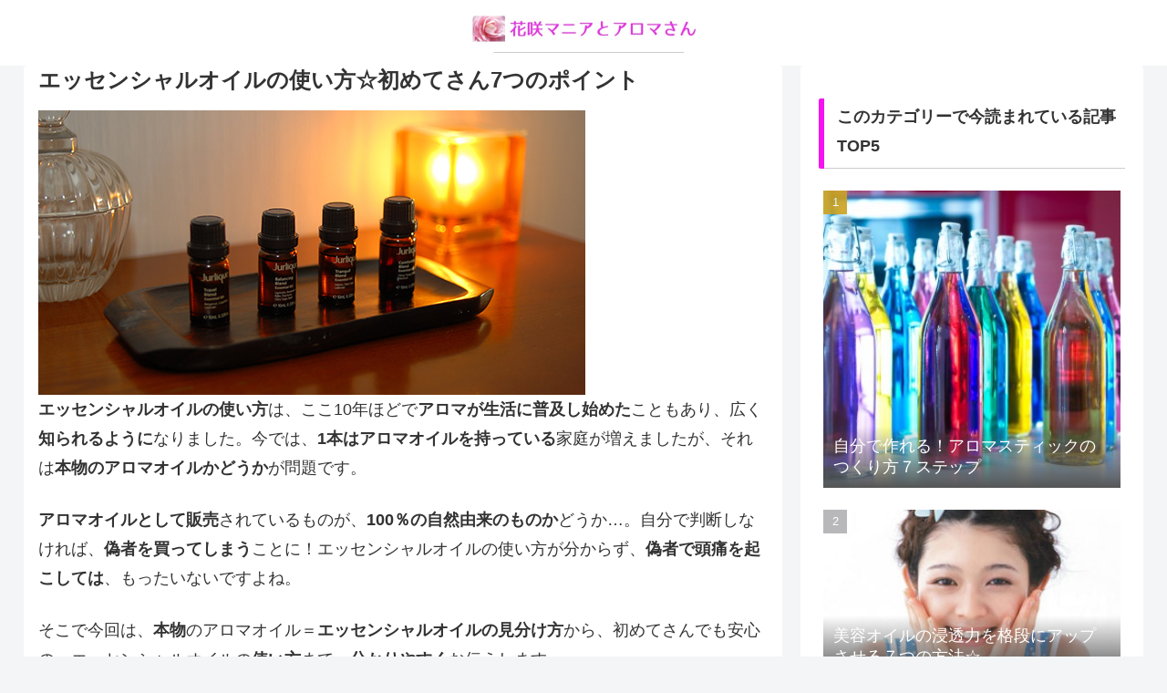

--- FILE ---
content_type: text/html; charset=utf-8
request_url: https://www.google.com/recaptcha/api2/aframe
body_size: 267
content:
<!DOCTYPE HTML><html><head><meta http-equiv="content-type" content="text/html; charset=UTF-8"></head><body><script nonce="66m55jeOCxtwbCy640gWWw">/** Anti-fraud and anti-abuse applications only. See google.com/recaptcha */ try{var clients={'sodar':'https://pagead2.googlesyndication.com/pagead/sodar?'};window.addEventListener("message",function(a){try{if(a.source===window.parent){var b=JSON.parse(a.data);var c=clients[b['id']];if(c){var d=document.createElement('img');d.src=c+b['params']+'&rc='+(localStorage.getItem("rc::a")?sessionStorage.getItem("rc::b"):"");window.document.body.appendChild(d);sessionStorage.setItem("rc::e",parseInt(sessionStorage.getItem("rc::e")||0)+1);localStorage.setItem("rc::h",'1769020548143');}}}catch(b){}});window.parent.postMessage("_grecaptcha_ready", "*");}catch(b){}</script></body></html>